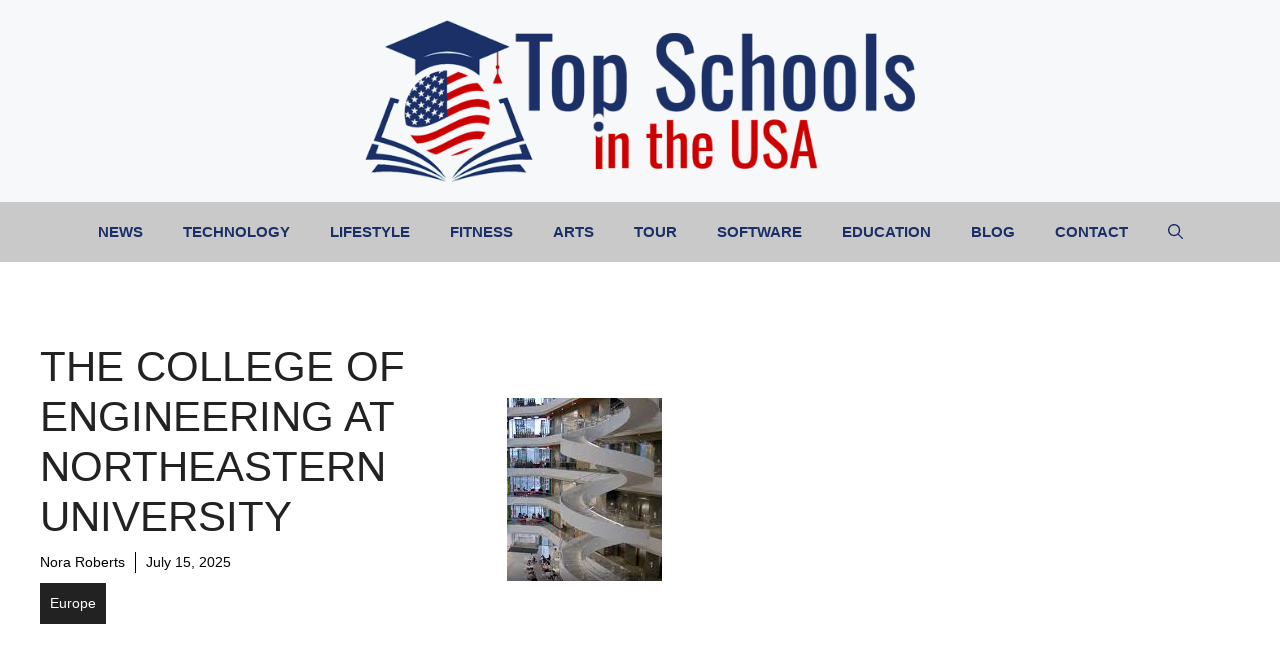

--- FILE ---
content_type: text/html; charset=UTF-8
request_url: https://www.topschoolsintheusa.com/the-college-of-engineering-at-northeastern-university/
body_size: 17830
content:
<!DOCTYPE html>
<html lang="en-US">
<head>
	<meta charset="UTF-8">
	<meta name='robots' content='index, follow, max-image-preview:large, max-snippet:-1, max-video-preview:-1' />
<meta name="viewport" content="width=device-width, initial-scale=1">
	<!-- This site is optimized with the Yoast SEO plugin v26.8 - https://yoast.com/product/yoast-seo-wordpress/ -->
	<title>The College of Engineering at Northeastern University - Top Schools In The USA</title>
	<link rel="canonical" href="https://www.topschoolsintheusa.com/the-college-of-engineering-at-northeastern-university/" />
	<meta property="og:locale" content="en_US" />
	<meta property="og:type" content="article" />
	<meta property="og:title" content="The College of Engineering at Northeastern University - Top Schools In The USA" />
	<meta property="og:description" content="Engineering School Admissions Application Director of admissions Dr. Sara Wadia-Fascetti Application deadline (U.S. residents) rolling Application fee (U.S. residents) $100 Application deadline (international students) N/A Application fee (international students) $100 Admissions Statistics Total applicants (master’s and Ph.D.) 4,958 Total acceptances (master’s and Ph.D.) 2,317 Overall acceptance rate 46.7% – Medium Master’s Program Entering Class GPA ... Read more" />
	<meta property="og:url" content="https://www.topschoolsintheusa.com/the-college-of-engineering-at-northeastern-university/" />
	<meta property="og:site_name" content="Top Schools In The USA" />
	<meta property="article:published_time" content="2025-07-15T09:29:56+00:00" />
	<meta property="article:modified_time" content="2025-07-15T09:32:07+00:00" />
	<meta property="og:image" content="http://www.topschoolsintheusa.com/wp-content/uploads/2025/07/images.jpg" />
	<meta property="og:image:width" content="275" />
	<meta property="og:image:height" content="183" />
	<meta property="og:image:type" content="image/jpeg" />
	<meta name="author" content="Nora Roberts" />
	<meta name="twitter:card" content="summary_large_image" />
	<meta name="twitter:label1" content="Written by" />
	<meta name="twitter:data1" content="Nora Roberts" />
	<meta name="twitter:label2" content="Est. reading time" />
	<meta name="twitter:data2" content="3 minutes" />
	<script type="application/ld+json" class="yoast-schema-graph">{"@context":"https://schema.org","@graph":[{"@type":"Article","@id":"https://www.topschoolsintheusa.com/the-college-of-engineering-at-northeastern-university/#article","isPartOf":{"@id":"https://www.topschoolsintheusa.com/the-college-of-engineering-at-northeastern-university/"},"author":{"name":"Nora Roberts","@id":"https://www.topschoolsintheusa.com/#/schema/person/cadced2dc28e95796498f8c33c673ad7"},"headline":"The College of Engineering at Northeastern University","datePublished":"2025-07-15T09:29:56+00:00","dateModified":"2025-07-15T09:32:07+00:00","mainEntityOfPage":{"@id":"https://www.topschoolsintheusa.com/the-college-of-engineering-at-northeastern-university/"},"wordCount":593,"publisher":{"@id":"https://www.topschoolsintheusa.com/#organization"},"image":{"@id":"https://www.topschoolsintheusa.com/the-college-of-engineering-at-northeastern-university/#primaryimage"},"thumbnailUrl":"https://www.topschoolsintheusa.com/wp-content/uploads/2025/07/images.jpg","articleSection":["Europe"],"inLanguage":"en-US"},{"@type":"WebPage","@id":"https://www.topschoolsintheusa.com/the-college-of-engineering-at-northeastern-university/","url":"https://www.topschoolsintheusa.com/the-college-of-engineering-at-northeastern-university/","name":"The College of Engineering at Northeastern University - Top Schools In The USA","isPartOf":{"@id":"https://www.topschoolsintheusa.com/#website"},"primaryImageOfPage":{"@id":"https://www.topschoolsintheusa.com/the-college-of-engineering-at-northeastern-university/#primaryimage"},"image":{"@id":"https://www.topschoolsintheusa.com/the-college-of-engineering-at-northeastern-university/#primaryimage"},"thumbnailUrl":"https://www.topschoolsintheusa.com/wp-content/uploads/2025/07/images.jpg","datePublished":"2025-07-15T09:29:56+00:00","dateModified":"2025-07-15T09:32:07+00:00","breadcrumb":{"@id":"https://www.topschoolsintheusa.com/the-college-of-engineering-at-northeastern-university/#breadcrumb"},"inLanguage":"en-US","potentialAction":[{"@type":"ReadAction","target":["https://www.topschoolsintheusa.com/the-college-of-engineering-at-northeastern-university/"]}]},{"@type":"ImageObject","inLanguage":"en-US","@id":"https://www.topschoolsintheusa.com/the-college-of-engineering-at-northeastern-university/#primaryimage","url":"https://www.topschoolsintheusa.com/wp-content/uploads/2025/07/images.jpg","contentUrl":"https://www.topschoolsintheusa.com/wp-content/uploads/2025/07/images.jpg","width":275,"height":183},{"@type":"BreadcrumbList","@id":"https://www.topschoolsintheusa.com/the-college-of-engineering-at-northeastern-university/#breadcrumb","itemListElement":[{"@type":"ListItem","position":1,"name":"Home","item":"https://www.topschoolsintheusa.com/"},{"@type":"ListItem","position":2,"name":"Blog","item":"https://www.topschoolsintheusa.com/blog/"},{"@type":"ListItem","position":3,"name":"Europe","item":"https://www.topschoolsintheusa.com/category/europe/"},{"@type":"ListItem","position":4,"name":"The College of Engineering at Northeastern University"}]},{"@type":"WebSite","@id":"https://www.topschoolsintheusa.com/#website","url":"https://www.topschoolsintheusa.com/","name":"Top Schools In The USA","description":"My WordPress Blog","publisher":{"@id":"https://www.topschoolsintheusa.com/#organization"},"potentialAction":[{"@type":"SearchAction","target":{"@type":"EntryPoint","urlTemplate":"https://www.topschoolsintheusa.com/?s={search_term_string}"},"query-input":{"@type":"PropertyValueSpecification","valueRequired":true,"valueName":"search_term_string"}}],"inLanguage":"en-US"},{"@type":"Organization","@id":"https://www.topschoolsintheusa.com/#organization","name":"Top Schools In The USA","url":"https://www.topschoolsintheusa.com/","logo":{"@type":"ImageObject","inLanguage":"en-US","@id":"https://www.topschoolsintheusa.com/#/schema/logo/image/","url":"https://www.topschoolsintheusa.com/wp-content/uploads/2025/07/ts-logo-3.png","contentUrl":"https://www.topschoolsintheusa.com/wp-content/uploads/2025/07/ts-logo-3.png","width":676,"height":199,"caption":"Top Schools In The USA"},"image":{"@id":"https://www.topschoolsintheusa.com/#/schema/logo/image/"}},{"@type":"Person","@id":"https://www.topschoolsintheusa.com/#/schema/person/cadced2dc28e95796498f8c33c673ad7","name":"Nora Roberts","image":{"@type":"ImageObject","inLanguage":"en-US","@id":"https://www.topschoolsintheusa.com/#/schema/person/image/","url":"https://secure.gravatar.com/avatar/2abe4e2e55b754dcba9ed84290c664527955198c4ecbec550dd04aa13826441b?s=96&d=mm&r=g","contentUrl":"https://secure.gravatar.com/avatar/2abe4e2e55b754dcba9ed84290c664527955198c4ecbec550dd04aa13826441b?s=96&d=mm&r=g","caption":"Nora Roberts"},"url":"https://www.topschoolsintheusa.com/author/roberts/"}]}</script>
	<!-- / Yoast SEO plugin. -->


<link rel="alternate" type="application/rss+xml" title="Top Schools In The USA &raquo; Feed" href="https://www.topschoolsintheusa.com/feed/" />
<link rel="alternate" title="oEmbed (JSON)" type="application/json+oembed" href="https://www.topschoolsintheusa.com/wp-json/oembed/1.0/embed?url=https%3A%2F%2Fwww.topschoolsintheusa.com%2Fthe-college-of-engineering-at-northeastern-university%2F" />
<link rel="alternate" title="oEmbed (XML)" type="text/xml+oembed" href="https://www.topschoolsintheusa.com/wp-json/oembed/1.0/embed?url=https%3A%2F%2Fwww.topschoolsintheusa.com%2Fthe-college-of-engineering-at-northeastern-university%2F&#038;format=xml" />
<style id='wp-img-auto-sizes-contain-inline-css'>
img:is([sizes=auto i],[sizes^="auto," i]){contain-intrinsic-size:3000px 1500px}
/*# sourceURL=wp-img-auto-sizes-contain-inline-css */
</style>

<style id='wp-emoji-styles-inline-css'>

	img.wp-smiley, img.emoji {
		display: inline !important;
		border: none !important;
		box-shadow: none !important;
		height: 1em !important;
		width: 1em !important;
		margin: 0 0.07em !important;
		vertical-align: -0.1em !important;
		background: none !important;
		padding: 0 !important;
	}
/*# sourceURL=wp-emoji-styles-inline-css */
</style>
<link rel='stylesheet' id='wp-block-library-css' href='https://www.topschoolsintheusa.com/wp-includes/css/dist/block-library/style.min.css?ver=6.9' media='all' />
<style id='wp-block-image-inline-css'>
.wp-block-image>a,.wp-block-image>figure>a{display:inline-block}.wp-block-image img{box-sizing:border-box;height:auto;max-width:100%;vertical-align:bottom}@media not (prefers-reduced-motion){.wp-block-image img.hide{visibility:hidden}.wp-block-image img.show{animation:show-content-image .4s}}.wp-block-image[style*=border-radius] img,.wp-block-image[style*=border-radius]>a{border-radius:inherit}.wp-block-image.has-custom-border img{box-sizing:border-box}.wp-block-image.aligncenter{text-align:center}.wp-block-image.alignfull>a,.wp-block-image.alignwide>a{width:100%}.wp-block-image.alignfull img,.wp-block-image.alignwide img{height:auto;width:100%}.wp-block-image .aligncenter,.wp-block-image .alignleft,.wp-block-image .alignright,.wp-block-image.aligncenter,.wp-block-image.alignleft,.wp-block-image.alignright{display:table}.wp-block-image .aligncenter>figcaption,.wp-block-image .alignleft>figcaption,.wp-block-image .alignright>figcaption,.wp-block-image.aligncenter>figcaption,.wp-block-image.alignleft>figcaption,.wp-block-image.alignright>figcaption{caption-side:bottom;display:table-caption}.wp-block-image .alignleft{float:left;margin:.5em 1em .5em 0}.wp-block-image .alignright{float:right;margin:.5em 0 .5em 1em}.wp-block-image .aligncenter{margin-left:auto;margin-right:auto}.wp-block-image :where(figcaption){margin-bottom:1em;margin-top:.5em}.wp-block-image.is-style-circle-mask img{border-radius:9999px}@supports ((-webkit-mask-image:none) or (mask-image:none)) or (-webkit-mask-image:none){.wp-block-image.is-style-circle-mask img{border-radius:0;-webkit-mask-image:url('data:image/svg+xml;utf8,<svg viewBox="0 0 100 100" xmlns="http://www.w3.org/2000/svg"><circle cx="50" cy="50" r="50"/></svg>');mask-image:url('data:image/svg+xml;utf8,<svg viewBox="0 0 100 100" xmlns="http://www.w3.org/2000/svg"><circle cx="50" cy="50" r="50"/></svg>');mask-mode:alpha;-webkit-mask-position:center;mask-position:center;-webkit-mask-repeat:no-repeat;mask-repeat:no-repeat;-webkit-mask-size:contain;mask-size:contain}}:root :where(.wp-block-image.is-style-rounded img,.wp-block-image .is-style-rounded img){border-radius:9999px}.wp-block-image figure{margin:0}.wp-lightbox-container{display:flex;flex-direction:column;position:relative}.wp-lightbox-container img{cursor:zoom-in}.wp-lightbox-container img:hover+button{opacity:1}.wp-lightbox-container button{align-items:center;backdrop-filter:blur(16px) saturate(180%);background-color:#5a5a5a40;border:none;border-radius:4px;cursor:zoom-in;display:flex;height:20px;justify-content:center;opacity:0;padding:0;position:absolute;right:16px;text-align:center;top:16px;width:20px;z-index:100}@media not (prefers-reduced-motion){.wp-lightbox-container button{transition:opacity .2s ease}}.wp-lightbox-container button:focus-visible{outline:3px auto #5a5a5a40;outline:3px auto -webkit-focus-ring-color;outline-offset:3px}.wp-lightbox-container button:hover{cursor:pointer;opacity:1}.wp-lightbox-container button:focus{opacity:1}.wp-lightbox-container button:focus,.wp-lightbox-container button:hover,.wp-lightbox-container button:not(:hover):not(:active):not(.has-background){background-color:#5a5a5a40;border:none}.wp-lightbox-overlay{box-sizing:border-box;cursor:zoom-out;height:100vh;left:0;overflow:hidden;position:fixed;top:0;visibility:hidden;width:100%;z-index:100000}.wp-lightbox-overlay .close-button{align-items:center;cursor:pointer;display:flex;justify-content:center;min-height:40px;min-width:40px;padding:0;position:absolute;right:calc(env(safe-area-inset-right) + 16px);top:calc(env(safe-area-inset-top) + 16px);z-index:5000000}.wp-lightbox-overlay .close-button:focus,.wp-lightbox-overlay .close-button:hover,.wp-lightbox-overlay .close-button:not(:hover):not(:active):not(.has-background){background:none;border:none}.wp-lightbox-overlay .lightbox-image-container{height:var(--wp--lightbox-container-height);left:50%;overflow:hidden;position:absolute;top:50%;transform:translate(-50%,-50%);transform-origin:top left;width:var(--wp--lightbox-container-width);z-index:9999999999}.wp-lightbox-overlay .wp-block-image{align-items:center;box-sizing:border-box;display:flex;height:100%;justify-content:center;margin:0;position:relative;transform-origin:0 0;width:100%;z-index:3000000}.wp-lightbox-overlay .wp-block-image img{height:var(--wp--lightbox-image-height);min-height:var(--wp--lightbox-image-height);min-width:var(--wp--lightbox-image-width);width:var(--wp--lightbox-image-width)}.wp-lightbox-overlay .wp-block-image figcaption{display:none}.wp-lightbox-overlay button{background:none;border:none}.wp-lightbox-overlay .scrim{background-color:#fff;height:100%;opacity:.9;position:absolute;width:100%;z-index:2000000}.wp-lightbox-overlay.active{visibility:visible}@media not (prefers-reduced-motion){.wp-lightbox-overlay.active{animation:turn-on-visibility .25s both}.wp-lightbox-overlay.active img{animation:turn-on-visibility .35s both}.wp-lightbox-overlay.show-closing-animation:not(.active){animation:turn-off-visibility .35s both}.wp-lightbox-overlay.show-closing-animation:not(.active) img{animation:turn-off-visibility .25s both}.wp-lightbox-overlay.zoom.active{animation:none;opacity:1;visibility:visible}.wp-lightbox-overlay.zoom.active .lightbox-image-container{animation:lightbox-zoom-in .4s}.wp-lightbox-overlay.zoom.active .lightbox-image-container img{animation:none}.wp-lightbox-overlay.zoom.active .scrim{animation:turn-on-visibility .4s forwards}.wp-lightbox-overlay.zoom.show-closing-animation:not(.active){animation:none}.wp-lightbox-overlay.zoom.show-closing-animation:not(.active) .lightbox-image-container{animation:lightbox-zoom-out .4s}.wp-lightbox-overlay.zoom.show-closing-animation:not(.active) .lightbox-image-container img{animation:none}.wp-lightbox-overlay.zoom.show-closing-animation:not(.active) .scrim{animation:turn-off-visibility .4s forwards}}@keyframes show-content-image{0%{visibility:hidden}99%{visibility:hidden}to{visibility:visible}}@keyframes turn-on-visibility{0%{opacity:0}to{opacity:1}}@keyframes turn-off-visibility{0%{opacity:1;visibility:visible}99%{opacity:0;visibility:visible}to{opacity:0;visibility:hidden}}@keyframes lightbox-zoom-in{0%{transform:translate(calc((-100vw + var(--wp--lightbox-scrollbar-width))/2 + var(--wp--lightbox-initial-left-position)),calc(-50vh + var(--wp--lightbox-initial-top-position))) scale(var(--wp--lightbox-scale))}to{transform:translate(-50%,-50%) scale(1)}}@keyframes lightbox-zoom-out{0%{transform:translate(-50%,-50%) scale(1);visibility:visible}99%{visibility:visible}to{transform:translate(calc((-100vw + var(--wp--lightbox-scrollbar-width))/2 + var(--wp--lightbox-initial-left-position)),calc(-50vh + var(--wp--lightbox-initial-top-position))) scale(var(--wp--lightbox-scale));visibility:hidden}}
/*# sourceURL=https://www.topschoolsintheusa.com/wp-includes/blocks/image/style.min.css */
</style>
<style id='global-styles-inline-css'>
:root{--wp--preset--aspect-ratio--square: 1;--wp--preset--aspect-ratio--4-3: 4/3;--wp--preset--aspect-ratio--3-4: 3/4;--wp--preset--aspect-ratio--3-2: 3/2;--wp--preset--aspect-ratio--2-3: 2/3;--wp--preset--aspect-ratio--16-9: 16/9;--wp--preset--aspect-ratio--9-16: 9/16;--wp--preset--color--black: #000000;--wp--preset--color--cyan-bluish-gray: #abb8c3;--wp--preset--color--white: #ffffff;--wp--preset--color--pale-pink: #f78da7;--wp--preset--color--vivid-red: #cf2e2e;--wp--preset--color--luminous-vivid-orange: #ff6900;--wp--preset--color--luminous-vivid-amber: #fcb900;--wp--preset--color--light-green-cyan: #7bdcb5;--wp--preset--color--vivid-green-cyan: #00d084;--wp--preset--color--pale-cyan-blue: #8ed1fc;--wp--preset--color--vivid-cyan-blue: #0693e3;--wp--preset--color--vivid-purple: #9b51e0;--wp--preset--color--contrast: var(--contrast);--wp--preset--color--contrast-2: var(--contrast-2);--wp--preset--color--contrast-3: var(--contrast-3);--wp--preset--color--base: var(--base);--wp--preset--color--base-2: var(--base-2);--wp--preset--color--base-3: var(--base-3);--wp--preset--color--accent: var(--accent);--wp--preset--color--accent-2: var(--accent-2);--wp--preset--gradient--vivid-cyan-blue-to-vivid-purple: linear-gradient(135deg,rgb(6,147,227) 0%,rgb(155,81,224) 100%);--wp--preset--gradient--light-green-cyan-to-vivid-green-cyan: linear-gradient(135deg,rgb(122,220,180) 0%,rgb(0,208,130) 100%);--wp--preset--gradient--luminous-vivid-amber-to-luminous-vivid-orange: linear-gradient(135deg,rgb(252,185,0) 0%,rgb(255,105,0) 100%);--wp--preset--gradient--luminous-vivid-orange-to-vivid-red: linear-gradient(135deg,rgb(255,105,0) 0%,rgb(207,46,46) 100%);--wp--preset--gradient--very-light-gray-to-cyan-bluish-gray: linear-gradient(135deg,rgb(238,238,238) 0%,rgb(169,184,195) 100%);--wp--preset--gradient--cool-to-warm-spectrum: linear-gradient(135deg,rgb(74,234,220) 0%,rgb(151,120,209) 20%,rgb(207,42,186) 40%,rgb(238,44,130) 60%,rgb(251,105,98) 80%,rgb(254,248,76) 100%);--wp--preset--gradient--blush-light-purple: linear-gradient(135deg,rgb(255,206,236) 0%,rgb(152,150,240) 100%);--wp--preset--gradient--blush-bordeaux: linear-gradient(135deg,rgb(254,205,165) 0%,rgb(254,45,45) 50%,rgb(107,0,62) 100%);--wp--preset--gradient--luminous-dusk: linear-gradient(135deg,rgb(255,203,112) 0%,rgb(199,81,192) 50%,rgb(65,88,208) 100%);--wp--preset--gradient--pale-ocean: linear-gradient(135deg,rgb(255,245,203) 0%,rgb(182,227,212) 50%,rgb(51,167,181) 100%);--wp--preset--gradient--electric-grass: linear-gradient(135deg,rgb(202,248,128) 0%,rgb(113,206,126) 100%);--wp--preset--gradient--midnight: linear-gradient(135deg,rgb(2,3,129) 0%,rgb(40,116,252) 100%);--wp--preset--font-size--small: 13px;--wp--preset--font-size--medium: 20px;--wp--preset--font-size--large: 36px;--wp--preset--font-size--x-large: 42px;--wp--preset--spacing--20: 0.44rem;--wp--preset--spacing--30: 0.67rem;--wp--preset--spacing--40: 1rem;--wp--preset--spacing--50: 1.5rem;--wp--preset--spacing--60: 2.25rem;--wp--preset--spacing--70: 3.38rem;--wp--preset--spacing--80: 5.06rem;--wp--preset--shadow--natural: 6px 6px 9px rgba(0, 0, 0, 0.2);--wp--preset--shadow--deep: 12px 12px 50px rgba(0, 0, 0, 0.4);--wp--preset--shadow--sharp: 6px 6px 0px rgba(0, 0, 0, 0.2);--wp--preset--shadow--outlined: 6px 6px 0px -3px rgb(255, 255, 255), 6px 6px rgb(0, 0, 0);--wp--preset--shadow--crisp: 6px 6px 0px rgb(0, 0, 0);}:where(.is-layout-flex){gap: 0.5em;}:where(.is-layout-grid){gap: 0.5em;}body .is-layout-flex{display: flex;}.is-layout-flex{flex-wrap: wrap;align-items: center;}.is-layout-flex > :is(*, div){margin: 0;}body .is-layout-grid{display: grid;}.is-layout-grid > :is(*, div){margin: 0;}:where(.wp-block-columns.is-layout-flex){gap: 2em;}:where(.wp-block-columns.is-layout-grid){gap: 2em;}:where(.wp-block-post-template.is-layout-flex){gap: 1.25em;}:where(.wp-block-post-template.is-layout-grid){gap: 1.25em;}.has-black-color{color: var(--wp--preset--color--black) !important;}.has-cyan-bluish-gray-color{color: var(--wp--preset--color--cyan-bluish-gray) !important;}.has-white-color{color: var(--wp--preset--color--white) !important;}.has-pale-pink-color{color: var(--wp--preset--color--pale-pink) !important;}.has-vivid-red-color{color: var(--wp--preset--color--vivid-red) !important;}.has-luminous-vivid-orange-color{color: var(--wp--preset--color--luminous-vivid-orange) !important;}.has-luminous-vivid-amber-color{color: var(--wp--preset--color--luminous-vivid-amber) !important;}.has-light-green-cyan-color{color: var(--wp--preset--color--light-green-cyan) !important;}.has-vivid-green-cyan-color{color: var(--wp--preset--color--vivid-green-cyan) !important;}.has-pale-cyan-blue-color{color: var(--wp--preset--color--pale-cyan-blue) !important;}.has-vivid-cyan-blue-color{color: var(--wp--preset--color--vivid-cyan-blue) !important;}.has-vivid-purple-color{color: var(--wp--preset--color--vivid-purple) !important;}.has-black-background-color{background-color: var(--wp--preset--color--black) !important;}.has-cyan-bluish-gray-background-color{background-color: var(--wp--preset--color--cyan-bluish-gray) !important;}.has-white-background-color{background-color: var(--wp--preset--color--white) !important;}.has-pale-pink-background-color{background-color: var(--wp--preset--color--pale-pink) !important;}.has-vivid-red-background-color{background-color: var(--wp--preset--color--vivid-red) !important;}.has-luminous-vivid-orange-background-color{background-color: var(--wp--preset--color--luminous-vivid-orange) !important;}.has-luminous-vivid-amber-background-color{background-color: var(--wp--preset--color--luminous-vivid-amber) !important;}.has-light-green-cyan-background-color{background-color: var(--wp--preset--color--light-green-cyan) !important;}.has-vivid-green-cyan-background-color{background-color: var(--wp--preset--color--vivid-green-cyan) !important;}.has-pale-cyan-blue-background-color{background-color: var(--wp--preset--color--pale-cyan-blue) !important;}.has-vivid-cyan-blue-background-color{background-color: var(--wp--preset--color--vivid-cyan-blue) !important;}.has-vivid-purple-background-color{background-color: var(--wp--preset--color--vivid-purple) !important;}.has-black-border-color{border-color: var(--wp--preset--color--black) !important;}.has-cyan-bluish-gray-border-color{border-color: var(--wp--preset--color--cyan-bluish-gray) !important;}.has-white-border-color{border-color: var(--wp--preset--color--white) !important;}.has-pale-pink-border-color{border-color: var(--wp--preset--color--pale-pink) !important;}.has-vivid-red-border-color{border-color: var(--wp--preset--color--vivid-red) !important;}.has-luminous-vivid-orange-border-color{border-color: var(--wp--preset--color--luminous-vivid-orange) !important;}.has-luminous-vivid-amber-border-color{border-color: var(--wp--preset--color--luminous-vivid-amber) !important;}.has-light-green-cyan-border-color{border-color: var(--wp--preset--color--light-green-cyan) !important;}.has-vivid-green-cyan-border-color{border-color: var(--wp--preset--color--vivid-green-cyan) !important;}.has-pale-cyan-blue-border-color{border-color: var(--wp--preset--color--pale-cyan-blue) !important;}.has-vivid-cyan-blue-border-color{border-color: var(--wp--preset--color--vivid-cyan-blue) !important;}.has-vivid-purple-border-color{border-color: var(--wp--preset--color--vivid-purple) !important;}.has-vivid-cyan-blue-to-vivid-purple-gradient-background{background: var(--wp--preset--gradient--vivid-cyan-blue-to-vivid-purple) !important;}.has-light-green-cyan-to-vivid-green-cyan-gradient-background{background: var(--wp--preset--gradient--light-green-cyan-to-vivid-green-cyan) !important;}.has-luminous-vivid-amber-to-luminous-vivid-orange-gradient-background{background: var(--wp--preset--gradient--luminous-vivid-amber-to-luminous-vivid-orange) !important;}.has-luminous-vivid-orange-to-vivid-red-gradient-background{background: var(--wp--preset--gradient--luminous-vivid-orange-to-vivid-red) !important;}.has-very-light-gray-to-cyan-bluish-gray-gradient-background{background: var(--wp--preset--gradient--very-light-gray-to-cyan-bluish-gray) !important;}.has-cool-to-warm-spectrum-gradient-background{background: var(--wp--preset--gradient--cool-to-warm-spectrum) !important;}.has-blush-light-purple-gradient-background{background: var(--wp--preset--gradient--blush-light-purple) !important;}.has-blush-bordeaux-gradient-background{background: var(--wp--preset--gradient--blush-bordeaux) !important;}.has-luminous-dusk-gradient-background{background: var(--wp--preset--gradient--luminous-dusk) !important;}.has-pale-ocean-gradient-background{background: var(--wp--preset--gradient--pale-ocean) !important;}.has-electric-grass-gradient-background{background: var(--wp--preset--gradient--electric-grass) !important;}.has-midnight-gradient-background{background: var(--wp--preset--gradient--midnight) !important;}.has-small-font-size{font-size: var(--wp--preset--font-size--small) !important;}.has-medium-font-size{font-size: var(--wp--preset--font-size--medium) !important;}.has-large-font-size{font-size: var(--wp--preset--font-size--large) !important;}.has-x-large-font-size{font-size: var(--wp--preset--font-size--x-large) !important;}
/*# sourceURL=global-styles-inline-css */
</style>

<style id='classic-theme-styles-inline-css'>
/*! This file is auto-generated */
.wp-block-button__link{color:#fff;background-color:#32373c;border-radius:9999px;box-shadow:none;text-decoration:none;padding:calc(.667em + 2px) calc(1.333em + 2px);font-size:1.125em}.wp-block-file__button{background:#32373c;color:#fff;text-decoration:none}
/*# sourceURL=/wp-includes/css/classic-themes.min.css */
</style>
<link rel='stylesheet' id='generate-style-css' href='https://www.topschoolsintheusa.com/wp-content/themes/generatepress/assets/css/main.min.css?ver=3.6.1' media='all' />
<style id='generate-style-inline-css'>
body{background-color:var(--base-3);color:var(--contrast);}a{color:var(--accent);}a:hover, a:focus{text-decoration:underline;}.entry-title a, .site-branding a, a.button, .wp-block-button__link, .main-navigation a{text-decoration:none;}a:hover, a:focus, a:active{color:var(--contrast);}.grid-container{max-width:1280px;}.wp-block-group__inner-container{max-width:1280px;margin-left:auto;margin-right:auto;}.site-header .header-image{width:550px;}:root{--contrast:#222222;--contrast-2:#575760;--contrast-3:#b2b2be;--base:#f0f0f0;--base-2:#f7f8f9;--base-3:#ffffff;--accent:#1b3067;--accent-2:#cd0001;}:root .has-contrast-color{color:var(--contrast);}:root .has-contrast-background-color{background-color:var(--contrast);}:root .has-contrast-2-color{color:var(--contrast-2);}:root .has-contrast-2-background-color{background-color:var(--contrast-2);}:root .has-contrast-3-color{color:var(--contrast-3);}:root .has-contrast-3-background-color{background-color:var(--contrast-3);}:root .has-base-color{color:var(--base);}:root .has-base-background-color{background-color:var(--base);}:root .has-base-2-color{color:var(--base-2);}:root .has-base-2-background-color{background-color:var(--base-2);}:root .has-base-3-color{color:var(--base-3);}:root .has-base-3-background-color{background-color:var(--base-3);}:root .has-accent-color{color:var(--accent);}:root .has-accent-background-color{background-color:var(--accent);}:root .has-accent-2-color{color:var(--accent-2);}:root .has-accent-2-background-color{background-color:var(--accent-2);}.gp-modal:not(.gp-modal--open):not(.gp-modal--transition){display:none;}.gp-modal--transition:not(.gp-modal--open){pointer-events:none;}.gp-modal-overlay:not(.gp-modal-overlay--open):not(.gp-modal--transition){display:none;}.gp-modal__overlay{display:none;position:fixed;top:0;left:0;right:0;bottom:0;background:rgba(0,0,0,0.2);display:flex;justify-content:center;align-items:center;z-index:10000;backdrop-filter:blur(3px);transition:opacity 500ms ease;opacity:0;}.gp-modal--open:not(.gp-modal--transition) .gp-modal__overlay{opacity:1;}.gp-modal__container{max-width:100%;max-height:100vh;transform:scale(0.9);transition:transform 500ms ease;padding:0 10px;}.gp-modal--open:not(.gp-modal--transition) .gp-modal__container{transform:scale(1);}.search-modal-fields{display:flex;}.gp-search-modal .gp-modal__overlay{align-items:flex-start;padding-top:25vh;background:var(--gp-search-modal-overlay-bg-color);}.search-modal-form{width:500px;max-width:100%;background-color:var(--gp-search-modal-bg-color);color:var(--gp-search-modal-text-color);}.search-modal-form .search-field, .search-modal-form .search-field:focus{width:100%;height:60px;background-color:transparent;border:0;appearance:none;color:currentColor;}.search-modal-fields button, .search-modal-fields button:active, .search-modal-fields button:focus, .search-modal-fields button:hover{background-color:transparent;border:0;color:currentColor;width:60px;}body, button, input, select, textarea{font-family:Helvetica;}h2{font-family:Helvetica;font-weight:500;text-transform:uppercase;font-style:normal;font-size:30px;}@media (max-width:768px){h2{font-size:22px;}}h1{font-family:Helvetica;font-weight:500;text-transform:uppercase;font-style:normal;}h3{font-weight:500;text-transform:capitalize;font-size:30px;}h6{font-weight:400;text-transform:uppercase;font-size:13px;letter-spacing:1px;line-height:1em;margin-bottom:13px;}h4{font-weight:600;text-transform:uppercase;font-size:19px;letter-spacing:1px;line-height:1.4em;margin-bottom:0px;}.main-navigation a, .main-navigation .menu-toggle, .main-navigation .menu-bar-items{font-family:Helvetica;font-weight:900;text-transform:uppercase;}.top-bar{background-color:#636363;color:#ffffff;}.top-bar a{color:#ffffff;}.top-bar a:hover{color:#303030;}.site-header{background-color:var(--base-2);}.main-title a,.main-title a:hover{color:var(--contrast);}.site-description{color:var(--contrast-2);}.main-navigation,.main-navigation ul ul{background-color:rgba(0,0,0,0.21);}.main-navigation .main-nav ul li a, .main-navigation .menu-toggle, .main-navigation .menu-bar-items{color:#1b3067;}.main-navigation .main-nav ul li:not([class*="current-menu-"]):hover > a, .main-navigation .main-nav ul li:not([class*="current-menu-"]):focus > a, .main-navigation .main-nav ul li.sfHover:not([class*="current-menu-"]) > a, .main-navigation .menu-bar-item:hover > a, .main-navigation .menu-bar-item.sfHover > a{color:#cd0001;}button.menu-toggle:hover,button.menu-toggle:focus{color:#1b3067;}.main-navigation .main-nav ul li[class*="current-menu-"] > a{color:#cd0001;}.navigation-search input[type="search"],.navigation-search input[type="search"]:active, .navigation-search input[type="search"]:focus, .main-navigation .main-nav ul li.search-item.active > a, .main-navigation .menu-bar-items .search-item.active > a{color:#cd0001;}.main-navigation ul ul{background-color:#1b3067;}.main-navigation .main-nav ul ul li a{color:#fffbfb;}.main-navigation .main-nav ul ul li:not([class*="current-menu-"]):hover > a,.main-navigation .main-nav ul ul li:not([class*="current-menu-"]):focus > a, .main-navigation .main-nav ul ul li.sfHover:not([class*="current-menu-"]) > a{background-color:var(--base-2);}.main-navigation .main-nav ul ul li[class*="current-menu-"] > a{background-color:#cd0001;}.separate-containers .inside-article, .separate-containers .comments-area, .separate-containers .page-header, .one-container .container, .separate-containers .paging-navigation, .inside-page-header{background-color:var(--base-3);}.entry-title a{color:var(--contrast);}.entry-title a:hover{color:var(--contrast-2);}.entry-meta{color:var(--contrast-2);}.sidebar .widget{background-color:var(--base-3);}.footer-widgets{background-color:var(--base-3);}.site-info{background-color:var(--base-3);}input[type="text"],input[type="email"],input[type="url"],input[type="password"],input[type="search"],input[type="tel"],input[type="number"],textarea,select{color:var(--contrast);background-color:var(--base-2);border-color:var(--base);}input[type="text"]:focus,input[type="email"]:focus,input[type="url"]:focus,input[type="password"]:focus,input[type="search"]:focus,input[type="tel"]:focus,input[type="number"]:focus,textarea:focus,select:focus{color:var(--contrast);background-color:var(--base-2);border-color:var(--contrast-3);}button,html input[type="button"],input[type="reset"],input[type="submit"],a.button,a.wp-block-button__link:not(.has-background){color:#ffffff;background-color:#55555e;}button:hover,html input[type="button"]:hover,input[type="reset"]:hover,input[type="submit"]:hover,a.button:hover,button:focus,html input[type="button"]:focus,input[type="reset"]:focus,input[type="submit"]:focus,a.button:focus,a.wp-block-button__link:not(.has-background):active,a.wp-block-button__link:not(.has-background):focus,a.wp-block-button__link:not(.has-background):hover{color:#ffffff;background-color:#3f4047;}a.generate-back-to-top{background-color:rgba( 0,0,0,0.4 );color:#ffffff;}a.generate-back-to-top:hover,a.generate-back-to-top:focus{background-color:rgba( 0,0,0,0.6 );color:#ffffff;}:root{--gp-search-modal-bg-color:var(--base-3);--gp-search-modal-text-color:var(--contrast);--gp-search-modal-overlay-bg-color:rgba(0,0,0,0.2);}@media (max-width:768px){.main-navigation .menu-bar-item:hover > a, .main-navigation .menu-bar-item.sfHover > a{background:none;color:#1b3067;}}.nav-below-header .main-navigation .inside-navigation.grid-container, .nav-above-header .main-navigation .inside-navigation.grid-container{padding:0px 20px 0px 20px;}.site-main .wp-block-group__inner-container{padding:40px;}.separate-containers .paging-navigation{padding-top:20px;padding-bottom:20px;}.entry-content .alignwide, body:not(.no-sidebar) .entry-content .alignfull{margin-left:-40px;width:calc(100% + 80px);max-width:calc(100% + 80px);}.rtl .menu-item-has-children .dropdown-menu-toggle{padding-left:20px;}.rtl .main-navigation .main-nav ul li.menu-item-has-children > a{padding-right:20px;}@media (max-width:768px){.separate-containers .inside-article, .separate-containers .comments-area, .separate-containers .page-header, .separate-containers .paging-navigation, .one-container .site-content, .inside-page-header{padding:30px;}.site-main .wp-block-group__inner-container{padding:30px;}.inside-top-bar{padding-right:30px;padding-left:30px;}.inside-header{padding-right:30px;padding-left:30px;}.widget-area .widget{padding-top:30px;padding-right:30px;padding-bottom:30px;padding-left:30px;}.footer-widgets-container{padding-top:30px;padding-right:30px;padding-bottom:30px;padding-left:30px;}.inside-site-info{padding-right:30px;padding-left:30px;}.entry-content .alignwide, body:not(.no-sidebar) .entry-content .alignfull{margin-left:-30px;width:calc(100% + 60px);max-width:calc(100% + 60px);}.one-container .site-main .paging-navigation{margin-bottom:20px;}}/* End cached CSS */.is-right-sidebar{width:30%;}.is-left-sidebar{width:30%;}.site-content .content-area{width:70%;}@media (max-width:768px){.main-navigation .menu-toggle,.sidebar-nav-mobile:not(#sticky-placeholder){display:block;}.main-navigation ul,.gen-sidebar-nav,.main-navigation:not(.slideout-navigation):not(.toggled) .main-nav > ul,.has-inline-mobile-toggle #site-navigation .inside-navigation > *:not(.navigation-search):not(.main-nav){display:none;}.nav-align-right .inside-navigation,.nav-align-center .inside-navigation{justify-content:space-between;}}
.dynamic-author-image-rounded{border-radius:100%;}.dynamic-featured-image, .dynamic-author-image{vertical-align:middle;}.one-container.blog .dynamic-content-template:not(:last-child), .one-container.archive .dynamic-content-template:not(:last-child){padding-bottom:0px;}.dynamic-entry-excerpt > p:last-child{margin-bottom:0px;}
/*# sourceURL=generate-style-inline-css */
</style>
<style id='generateblocks-inline-css'>
:root{--gb-container-width:1280px;}.gb-container .wp-block-image img{vertical-align:middle;}.gb-grid-wrapper .wp-block-image{margin-bottom:0;}.gb-highlight{background:none;}.gb-shape{line-height:0;}.gb-element-66742588{color:var(--contrast);position:sticky;top:0px}.gb-element-66742588 a{color:var(--contrast)}.gb-element-66742588 a:hover{color:var(--accent)}.gb-element-53177b24{align-items:center;column-gap:20px;display:flex;flex-wrap:wrap;margin-bottom:20px;padding-top:40px}.gb-element-888e8a6f{flex-basis:0px;flex-grow:1;flex-shrink:1;text-align:center;width:60%;border-top:3px solid var(--accent-2)}@media (max-width:767px){.gb-element-888e8a6f{width:100%}}.gb-element-68eb79de{align-items:center;column-gap:40px;display:flex;flex-wrap:wrap;margin-left:auto;margin-right:auto;max-width:var(--gb-container-width);padding:40px}@media (max-width:767px){.gb-element-68eb79de{flex-direction:column;row-gap:20px;padding:20px}}.gb-element-758e0050{background-color:var(--base-3);flex-basis:0px;flex-grow:1;font-size:14px;padding-bottom:40px;padding-right:40px;padding-top:40px;position:relative;width:40%;z-index:2}@media (max-width:1024px){.gb-element-758e0050{width:50%}}@media (max-width:767px){.gb-element-758e0050{width:100%;padding:0px 40px 0px 0px}}.gb-element-693a5424{align-items:center;display:flex;margin-bottom:10px;padding:0px}.gb-element-a7ae1484{flex-basis:0px;flex-grow:2;margin-left:-10%;overflow-x:hidden;overflow-y:hidden;width:60%;padding:0px}@media (max-width:1024px){.gb-element-a7ae1484{width:50%}}@media (max-width:767px){.gb-element-a7ae1484{margin-left:0%;min-height:auto;order:-1;overflow-x:visible;overflow-y:visible;width:100%}}.gb-element-45e80d38{background-color:var(--base-2)}.gb-element-892a8100{margin-left:auto;margin-right:auto;max-width:var(--gb-container-width);padding:40px 20px}.gb-element-d88d7738{align-items:center;column-gap:40px;display:flex;justify-content:space-between;margin-bottom:60px;margin-top:60px;border-top:1px solid var(--base-3);border-bottom:1px solid var(--base-3);padding:60px 20px}@media (max-width:1024px){.gb-element-d88d7738{column-gap:40px}}@media (max-width:767px){.gb-element-d88d7738{flex-direction:column;row-gap:40px}}.gb-element-a00e8be5{column-gap:20px;display:flex;flex-basis:0px;flex-grow:1;flex-shrink:1;justify-content:center;width:32%;padding:0px 20px}@media (max-width:767px){.gb-element-a00e8be5{width:100%}}.gb-element-9cec3d8c{display:flex;justify-content:space-between;padding-left:40px;padding-right:40px}@media (max-width:767px){.gb-element-9cec3d8c{align-items:center;flex-direction:column;justify-content:center;row-gap:10px}}.gb-text-a80f725f{flex-basis:100%}.gb-text-a80f725f .gb-shape svg{color:var(--accent);fill:currentColor}.gb-text-ce62e3df{align-items:center;color:var(--accent-2);display:inline-flex;font-size:14px;justify-content:center;text-align:center;text-decoration:none}.gb-text-ce62e3df:is(:hover,:focus){color:var(--accent-2)}.gb-text-ce62e3df .gb-shape svg{width:1em;height:1em;fill:currentColor}.gb-text-a77f9359{column-gap:0.4em;display:inline-flex;font-size:13px;position:relative;text-transform:uppercase}.gb-text-8558e198{font-size:15px;margin-bottom:5px;text-transform:capitalize}.gb-text-be57844a{margin-bottom:10px}.gb-text-0bf349a4{border-right-style:solid;border-right-width:1px;color:#000000;font-size:14px;margin-bottom:0px;margin-right:10px;padding-right:10px}.gb-text-0bf349a4 a{color:#000000}.gb-text-1c44b045{color:#000000;font-size:14px;margin-bottom:0px;margin-right:10px;padding-right:10px}.gb-text-1c44b045 a{color:#000000}.gb-text-4cd2b4c8{column-gap:10px;display:inline-flex}.gb-text-4cd2b4c8 a{color:var(--base-3);background-color:var(--contrast);padding:10px}.gb-text-1fe55ae8{color:#2e3d4d;font-size:14px;font-weight:bold;letter-spacing:0.3em;margin-top:10px;text-align:center;text-transform:uppercase}.gb-text-7ab16929{border-left-style:solid;border-left-width:1px;border-right-style:solid;border-right-width:1px;flex-basis:0px;flex-grow:1;flex-shrink:1;font-size:13px;font-weight:bold;letter-spacing:0.2em;margin-bottom:0px;padding-left:30px;padding-right:30px;text-align:center;text-transform:uppercase}@media (max-width:767px){.gb-text-7ab16929{border-left-style:solid;border-left-width:0px;border-right-style:solid;border-right-width:0px}}.gb-text-6f5dfc5f{align-items:center;display:inline-flex;justify-content:center;text-align:center;text-decoration:none}.gb-text-6f5dfc5f .gb-shape svg{width:0.9em;height:0.9em;fill:currentColor}.gb-text-abc3deea{align-items:center;display:inline-flex;justify-content:center;text-align:center;text-decoration:none}.gb-text-abc3deea .gb-shape svg{width:0.9em;height:0.9em;fill:currentColor}.gb-text-8ff703fa{align-items:center;display:inline-flex;justify-content:center;text-align:center;text-decoration:none}.gb-text-8ff703fa .gb-shape svg{width:0.9em;height:0.9em;fill:currentColor}.gb-text-d2cfcf44{align-items:center;display:inline-flex;justify-content:center;text-align:center;text-decoration:none}.gb-text-d2cfcf44 .gb-shape svg{width:0.9em;height:0.9em;fill:currentColor}.gb-text-9d58fb85{font-size:12px;font-weight:bold;letter-spacing:0.2em;margin-bottom:0px;margin-right:auto;text-align:left;text-transform:uppercase}@media (max-width:767px){.gb-text-9d58fb85{margin-left:20px;margin-right:20px;text-align:center}}.gb-text-365b0912{align-items:center;display:inline-flex;font-size:12px;font-weight:bold;justify-content:center;letter-spacing:0.2em;margin-right:30px;text-align:center;text-decoration:none;text-transform:uppercase}@media (max-width:767px){.gb-text-365b0912{margin-right:0px}}.gb-text-9782adbf{align-items:center;display:inline-flex;font-size:12px;font-weight:bold;justify-content:center;letter-spacing:0.2em;margin-right:30px;text-align:center;text-decoration:none;text-transform:uppercase}@media (max-width:1024px){.gb-text-9782adbf{margin-right:0px}}@media (max-width:767px){.gb-text-9782adbf{margin-right:0px}}.gb-looper-aab2124d{column-gap:20px;display:grid;grid-template-columns:1fr;row-gap:20px}@media (max-width:767px){.gb-looper-aab2124d{grid-template-columns:1fr}}.gb-loop-item-7b7b3a54{column-gap:0.5em;display:grid;grid-template-columns:80px 3fr}.gb-media-386d5f6f{display:block;height:80px;max-width:100%;width:80px;border-radius:100%}.gb-media-8bd94e6c{height:auto;max-width:100%;object-fit:cover;width:auto}
/*# sourceURL=generateblocks-inline-css */
</style>
<link rel="https://api.w.org/" href="https://www.topschoolsintheusa.com/wp-json/" /><link rel="alternate" title="JSON" type="application/json" href="https://www.topschoolsintheusa.com/wp-json/wp/v2/posts/1213" /><link rel="EditURI" type="application/rsd+xml" title="RSD" href="https://www.topschoolsintheusa.com/xmlrpc.php?rsd" />
<meta name="generator" content="WordPress 6.9" />
<link rel='shortlink' href='https://www.topschoolsintheusa.com/?p=1213' />
<link rel="icon" href="https://www.topschoolsintheusa.com/wp-content/uploads/2025/07/fav-icon.png" sizes="32x32" />
<link rel="icon" href="https://www.topschoolsintheusa.com/wp-content/uploads/2025/07/fav-icon.png" sizes="192x192" />
<link rel="apple-touch-icon" href="https://www.topschoolsintheusa.com/wp-content/uploads/2025/07/fav-icon.png" />
<meta name="msapplication-TileImage" content="https://www.topschoolsintheusa.com/wp-content/uploads/2025/07/fav-icon.png" />
		<style id="wp-custom-css">
			/* GeneratePress Site CSS */  /* End GeneratePress Site CSS */		</style>
		</head>

<body class="wp-singular post-template-default single single-post postid-1213 single-format-standard wp-custom-logo wp-embed-responsive wp-theme-generatepress right-sidebar nav-below-header one-container header-aligned-center dropdown-hover featured-image-active" itemtype="https://schema.org/Blog" itemscope>
	<a class="screen-reader-text skip-link" href="#content" title="Skip to content">Skip to content</a>		<header class="site-header" id="masthead" aria-label="Site"  itemtype="https://schema.org/WPHeader" itemscope>
			<div class="inside-header grid-container">
				<div class="site-logo">
					<a href="https://www.topschoolsintheusa.com/" rel="home">
						<img  class="header-image is-logo-image" alt="Top Schools In The USA" src="https://www.topschoolsintheusa.com/wp-content/uploads/2025/07/ts-logo-3.png" width="676" height="199" />
					</a>
				</div>			</div>
		</header>
				<nav class="main-navigation nav-align-center has-menu-bar-items sub-menu-right" id="site-navigation" aria-label="Primary"  itemtype="https://schema.org/SiteNavigationElement" itemscope>
			<div class="inside-navigation grid-container">
								<button class="menu-toggle" aria-controls="primary-menu" aria-expanded="false">
					<span class="gp-icon icon-menu-bars"><svg viewBox="0 0 512 512" aria-hidden="true" xmlns="http://www.w3.org/2000/svg" width="1em" height="1em"><path d="M0 96c0-13.255 10.745-24 24-24h464c13.255 0 24 10.745 24 24s-10.745 24-24 24H24c-13.255 0-24-10.745-24-24zm0 160c0-13.255 10.745-24 24-24h464c13.255 0 24 10.745 24 24s-10.745 24-24 24H24c-13.255 0-24-10.745-24-24zm0 160c0-13.255 10.745-24 24-24h464c13.255 0 24 10.745 24 24s-10.745 24-24 24H24c-13.255 0-24-10.745-24-24z" /></svg><svg viewBox="0 0 512 512" aria-hidden="true" xmlns="http://www.w3.org/2000/svg" width="1em" height="1em"><path d="M71.029 71.029c9.373-9.372 24.569-9.372 33.942 0L256 222.059l151.029-151.03c9.373-9.372 24.569-9.372 33.942 0 9.372 9.373 9.372 24.569 0 33.942L289.941 256l151.03 151.029c9.372 9.373 9.372 24.569 0 33.942-9.373 9.372-24.569 9.372-33.942 0L256 289.941l-151.029 151.03c-9.373 9.372-24.569 9.372-33.942 0-9.372-9.373-9.372-24.569 0-33.942L222.059 256 71.029 104.971c-9.372-9.373-9.372-24.569 0-33.942z" /></svg></span><span class="mobile-menu">Menu</span>				</button>
				<div id="primary-menu" class="main-nav"><ul id="menu-primary" class=" menu sf-menu"><li id="menu-item-873" class="menu-item menu-item-type-taxonomy menu-item-object-category menu-item-873"><a href="https://www.topschoolsintheusa.com/category/news/">News</a></li>
<li id="menu-item-874" class="menu-item menu-item-type-taxonomy menu-item-object-category menu-item-874"><a href="https://www.topschoolsintheusa.com/category/technology/">Technology</a></li>
<li id="menu-item-875" class="menu-item menu-item-type-taxonomy menu-item-object-category menu-item-875"><a href="https://www.topschoolsintheusa.com/category/lifestyle/">Lifestyle</a></li>
<li id="menu-item-625" class="menu-item menu-item-type-taxonomy menu-item-object-category menu-item-625"><a href="https://www.topschoolsintheusa.com/category/fitness/">Fitness</a></li>
<li id="menu-item-622" class="menu-item menu-item-type-taxonomy menu-item-object-category menu-item-622"><a href="https://www.topschoolsintheusa.com/category/arts/">Arts</a></li>
<li id="menu-item-877" class="menu-item menu-item-type-taxonomy menu-item-object-category menu-item-877"><a href="https://www.topschoolsintheusa.com/category/tour/">Tour</a></li>
<li id="menu-item-879" class="menu-item menu-item-type-taxonomy menu-item-object-category menu-item-879"><a href="https://www.topschoolsintheusa.com/category/software/">Software</a></li>
<li id="menu-item-880" class="menu-item menu-item-type-taxonomy menu-item-object-category menu-item-880"><a href="https://www.topschoolsintheusa.com/category/education/">Education</a></li>
<li id="menu-item-618" class="menu-item menu-item-type-post_type menu-item-object-page current_page_parent menu-item-618"><a href="https://www.topschoolsintheusa.com/blog/">Blog</a></li>
<li id="menu-item-818" class="menu-item menu-item-type-post_type menu-item-object-page menu-item-818"><a href="https://www.topschoolsintheusa.com/contact/">Contact</a></li>
</ul></div><div class="menu-bar-items">	<span class="menu-bar-item">
		<a href="#" role="button" aria-label="Open search" aria-haspopup="dialog" aria-controls="gp-search" data-gpmodal-trigger="gp-search"><span class="gp-icon icon-search"><svg viewBox="0 0 512 512" aria-hidden="true" xmlns="http://www.w3.org/2000/svg" width="1em" height="1em"><path fill-rule="evenodd" clip-rule="evenodd" d="M208 48c-88.366 0-160 71.634-160 160s71.634 160 160 160 160-71.634 160-160S296.366 48 208 48zM0 208C0 93.125 93.125 0 208 0s208 93.125 208 208c0 48.741-16.765 93.566-44.843 129.024l133.826 134.018c9.366 9.379 9.355 24.575-.025 33.941-9.379 9.366-24.575 9.355-33.941-.025L337.238 370.987C301.747 399.167 256.839 416 208 416 93.125 416 0 322.875 0 208z" /></svg><svg viewBox="0 0 512 512" aria-hidden="true" xmlns="http://www.w3.org/2000/svg" width="1em" height="1em"><path d="M71.029 71.029c9.373-9.372 24.569-9.372 33.942 0L256 222.059l151.029-151.03c9.373-9.372 24.569-9.372 33.942 0 9.372 9.373 9.372 24.569 0 33.942L289.941 256l151.03 151.029c9.372 9.373 9.372 24.569 0 33.942-9.373 9.372-24.569 9.372-33.942 0L256 289.941l-151.029 151.03c-9.373 9.372-24.569 9.372-33.942 0-9.372-9.373-9.372-24.569 0-33.942L222.059 256 71.029 104.971c-9.372-9.373-9.372-24.569 0-33.942z" /></svg></span></a>
	</span>
	</div>			</div>
		</nav>
		
<div class="gb-element-68eb79de">
<div class="gb-element-758e0050">
<h1 class="gb-text gb-text-be57844a">The College of Engineering at Northeastern University</h1>



<div class="gb-element-693a5424">
<p class="gb-text gb-text-0bf349a4"><a href="https://www.topschoolsintheusa.com/author/roberts/">Nora Roberts</a></p>



<p class="gb-text gb-text-1c44b045">July 15, 2025</p>
</div>



<p class="gb-text gb-text-4cd2b4c8"><a href="https://www.topschoolsintheusa.com/category/europe/" rel="tag">Europe</a></p>
</div>



<div class="gb-element-a7ae1484">
<img fetchpriority="high" decoding="async" width="275" height="183" alt="" data-media-id="1218" class="gb-media-8bd94e6c" src="https://www.topschoolsintheusa.com/wp-content/uploads/2025/07/images.jpg"/>
</div>
</div>

	<div class="site grid-container container hfeed" id="page">
				<div class="site-content" id="content">
			
	<div class="content-area" id="primary">
		<main class="site-main" id="main">
			
<article id="post-1213" class="post-1213 post type-post status-publish format-standard has-post-thumbnail hentry category-europe" itemtype="https://schema.org/CreativeWork" itemscope>
	<div class="inside-article">
		
		<div class="entry-content" itemprop="text">
			<h2>Engineering School Admissions</h2>
<h3>Application</h3>
<table>
<tbody>
<tr>
<td>Director of admissions</td>
<td>Dr. Sara Wadia-Fascetti</td>
</tr>
<tr>
<td>Application deadline (U.S. residents)</td>
<td>rolling</td>
</tr>
<tr>
<td>Application fee (U.S. residents)</td>
<td>$100</td>
</tr>
<tr>
<td>Application deadline (international students)</td>
<td>N/A</td>
</tr>
<tr>
<td>Application fee (international students)</td>
<td>$100</td>
</tr>
</tbody>
</table>
<h3><a href="https://web.archive.org/web/20250121112924/https://www.topschoolsintheusa.com/wp-content/uploads/2018/04/The-College-of-Engineering-at-Northeastern-University.jpg"><img decoding="async" class="alignnone size-large wp-image-169631" src="https://web.archive.org/web/20250121112924im_/https://www.topschoolsintheusa.com/wp-content/uploads/2018/04/The-College-of-Engineering-at-Northeastern-University-730x341.jpg" alt="The College of Engineering at Northeastern University" width="730" height="341" /></a></h3>
<h3>Admissions Statistics</h3>
<table>
<tbody>
<tr>
<td>Total applicants (master’s and Ph.D.)</td>
<td>4,958</td>
</tr>
<tr>
<td>Total acceptances (master’s and Ph.D.)</td>
<td>2,317</td>
</tr>
<tr>
<td>Overall acceptance rate</td>
<td>46.7% – Medium</td>
</tr>
</tbody>
</table>
<h3>Master’s Program Entering Class GPA and GRE Scores</h3>
<table>
<tbody>
<tr>
<td>Average undergraduate GPA</td>
<td>3.30</td>
</tr>
<tr>
<td>Average GRE</td>
<td>450 verbal<br />
751 quantitative<br />
3.27 analytical writing</td>
</tr>
</tbody>
</table>
<h3>Doctoral Program Entering Class GPA and GRE Scores</h3>
<table>
<tbody>
<tr>
<td>Average undergraduate GPA</td>
<td>3.70</td>
</tr>
<tr>
<td>Average GRE</td>
<td>493 verbal<br />
765 quantitative<br />
3.46 analytical writing</td>
</tr>
</tbody>
</table>
<table>
<tbody>
<tr>
<td>TOEFL required for international students</td>
<td>Yes</td>
</tr>
<tr>
<td>Minimum TOEFL score required</td>
<td>550 paper test<br />
79 internet-based test</td>
</tr>
</tbody>
</table>
<h3>Department Contacts</h3>
<table>
<tbody>
<tr>
<td>Aerospace engineering</td>
<td>N/A</td>
</tr>
<tr>
<td>Biological/Agricultural engineering</td>
<td>N/A</td>
</tr>
<tr>
<td>Architecture</td>
<td>N/A</td>
</tr>
<tr>
<td>Biomedical engineering</td>
<td><a href="https://web.archive.org/web/20250121112924/http://www.coe.neu.edu/gse">http:/​/​www.​coe.​neu.​edu/​gse</a><br />
(617) 373-2711<br />
grad-eng@coe.neu.edu</td>
</tr>
<tr>
<td>Chemical engineering</td>
<td><a href="https://web.archive.org/web/20250121112924/http://www.coe.neu.edu/gse">http:/​/​www.​coe.​neu.​edu/​gse</a><br />
(617) 373-2711<br />
grad-eng@coe.neu.edu</td>
</tr>
<tr>
<td>Civil engineering</td>
<td><a href="https://web.archive.org/web/20250121112924/http://www.coe.neu.edu/gse">http:/​/​www.​coe.​neu.​edu/​gse</a><br />
(617) 373-2711<br />
grad-eng@coe.neu.edu</td>
</tr>
<tr>
<td>Computer engineering</td>
<td><a href="https://web.archive.org/web/20250121112924/http://www.coe.neu.edu/gse">http:/​/​www.​coe.​neu.​edu/​gse</a><br />
(617) 373-2711<br />
grad-eng@coe.neu.edu</td>
</tr>
<tr>
<td>Computer science</td>
<td><a href="https://web.archive.org/web/20250121112924/http://www.ccs.neu.edu/graduate">http:/​/​www.​ccs.​neu.​edu/​graduate</a><br />
(617) 373-2464<br />
gradschool@ccs.neu.edu</td>
</tr>
<tr>
<td>Electrical engineering</td>
<td><a href="https://web.archive.org/web/20250121112924/http://www.coe.neu.edu/gse">http:/​/​www.​coe.​neu.​edu/​gse</a><br />
(617) 373-2711<br />
grad-eng@coe.neu.edu</td>
</tr>
<tr>
<td>Engineering management</td>
<td><a href="https://web.archive.org/web/20250121112924/http://www.coe.neu.edu/gse">http:/​/​www.​coe.​neu.​edu/​gse</a><br />
(617) 373-2711<br />
grad-eng@coe.neu.edu</td>
</tr>
<tr>
<td>Engineering science and engineering physics</td>
<td>N/A</td>
</tr>
<tr>
<td>Environmental engineering</td>
<td><a href="https://web.archive.org/web/20250121112924/http://www.coe.neu.edu/gse">http:/​/​www.​coe.​neu.​edu/​gse</a><br />
(617) 373-2711<br />
grad-eng@coe.neu.edu</td>
</tr>
<tr>
<td>Industrial engineering</td>
<td><a href="https://web.archive.org/web/20250121112924/http://www.coe.neu.edu/gse">http:/​/​www.​coe.​neu.​edu/​gse</a><br />
(617) 373-2711<br />
grad-eng@coe.neu.edu</td>
</tr>
<tr>
<td>Materials engineering</td>
<td><a href="https://web.archive.org/web/20250121112924/http://www.coe.neu.edu/gse">http:/​/​www.​coe.​neu.​edu/​gse</a><br />
(617) 373-2711<br />
grad-eng@coe.neu.edu</td>
</tr>
<tr>
<td>Mechanical engineering</td>
<td><a href="https://web.archive.org/web/20250121112924/http://www.coe.neu.edu/gse">http:/​/​www.​coe.​neu.​edu/​gse</a><br />
(671) 373-2711<br />
grad-eng@coe.neu.edu</td>
</tr>
<tr>
<td>Mining</td>
<td>N/A</td>
</tr>
<tr>
<td>Nuclear engineering</td>
<td>N/A</td>
</tr>
<tr>
<td>Petroleum engineering</td>
<td>N/A</td>
</tr>
<tr>
<td>Other engineering programs</td>
<td><a href="https://web.archive.org/web/20250121112924/http://www.coe.neu.edu/gse">http:/​/​www.​coe.​neu.​edu/​gse</a><br />
(617) 373-2711<br />
grad-eng@coe.neu.edu</td>
</tr>
</tbody>
</table>
<h2>Engineering School Academics</h2>
<h3>Enrollment</h3>
<table>
<tbody>
<tr>
<td>Total graduate engineering enrollment</td>
<td>1,893</td>
</tr>
<tr>
<td>Master’s (full-time)</td>
<td>1,140</td>
</tr>
<tr>
<td>Master’s (part-time)</td>
<td>262</td>
</tr>
<tr>
<td>Ph.D. (full-time)</td>
<td>468</td>
</tr>
<tr>
<td>Ph.D. (part-time)</td>
<td>23</td>
</tr>
</tbody>
</table>
<h3>Graduates (2011)</h3>
<table>
<tbody>
<tr>
<td>Total graduates</td>
<td>503</td>
</tr>
<tr>
<td>Total master’s graduates</td>
<td>450</td>
</tr>
<tr>
<td>International master’s graduates</td>
<td>62.4%</td>
</tr>
<tr>
<td>Minority master’s graduates</td>
<td>4.0%</td>
</tr>
<tr>
<td>Female master’s graduates</td>
<td>24.9%</td>
</tr>
<tr>
<td>Total Ph.D. graduates</td>
<td>53</td>
</tr>
<tr>
<td>International Ph.D. graduates</td>
<td>69.8%</td>
</tr>
<tr>
<td>Minority Ph.D. graduates</td>
<td>1.9%</td>
</tr>
<tr>
<td>Female Ph.D. graduates</td>
<td>17.0%</td>
</tr>
</tbody>
</table>
<h3>Programs</h3>
<p>100.0 percent of students reported specialty information. Totals may exceed 100% due to students with multiple specialities.</p>
<table>
<tbody>
<tr>
<td colspan="2">
<table>
<tbody>
<tr>
<td>Program</td>
<td>Faculty</td>
<td>Student Specialization</td>
</tr>
<tr>
<td>Biomedical</td>
<td>0</td>
<td>1.4%</td>
</tr>
<tr>
<td>Chemical</td>
<td>15</td>
<td>2.4%</td>
</tr>
<tr>
<td>Civil</td>
<td>21</td>
<td>6.8%</td>
</tr>
<tr>
<td>Computer engineering</td>
<td>12</td>
<td>3.3%</td>
</tr>
<tr>
<td>Computer science</td>
<td>53</td>
<td>25%</td>
</tr>
<tr>
<td>Electrical</td>
<td>38</td>
<td>17.2%</td>
</tr>
<tr>
<td>Engineering management</td>
<td>0</td>
<td>5.4%</td>
</tr>
<tr>
<td>Environmental</td>
<td>6</td>
<td>N/A</td>
</tr>
<tr>
<td>Industrial / Manufacturing</td>
<td>13</td>
<td>10%</td>
</tr>
<tr>
<td>Materials</td>
<td>6</td>
<td>N/A</td>
</tr>
<tr>
<td>Mechanical</td>
<td>40</td>
<td>9.8%</td>
</tr>
<tr>
<td>Other</td>
<td>12</td>
<td>18.5%</td>
</tr>
</tbody>
</table>
</td>
</tr>
</tbody>
</table>
<h3>Faculty (2011-2012)</h3>
<table>
<tbody>
<tr>
<td>Full-time faculty</td>
<td>143</td>
</tr>
<tr>
<td>Part-time faculty</td>
<td>35</td>
</tr>
<tr>
<td>Full-time faculty elected to the National Academy of Engineering</td>
<td>2</td>
</tr>
</tbody>
</table>
<h3>Research (2010-2011)</h3>
<table>
<tbody>
<tr>
<td>Engineering school research expenditures (2010-2011 fiscal year)</td>
<td>$31,366,373</td>
</tr>
<tr>
<td>Full-time faculty engaged in engineering-related research during 2010-2011 academic year</td>
<td>86</td>
</tr>
</tbody>
</table>
<h2>Engineering School Ranking</h2>
<table>
<tbody>
<tr>
<td colspan="2">
<table>
<tbody>
<tr>
<td><span class="rankings-score"><span title="Overall Score: 36 out of 100.">#62</span></span></td>
<td>Best Engineering Schools</td>
</tr>
</tbody>
</table>
</td>
</tr>
<tr>
<td>
<p class="specialties">(8) Ranking by Specialties</p>
<div><span class="rankings-score">#66 </span><span class="rankings-category">in Biomedical / Bioengineering</span></div>
<div><span class="rankings-score">#91 </span><span class="rankings-category">in Chemical</span></div>
<div><span class="rankings-score">#43 </span><span class="rankings-category">in Civil</span></div>
<div><span class="rankings-score">#43 </span><span class="rankings-category">in Computer Engineering</span></div>
<div><span class="rankings-score">#51 </span><span class="rankings-category">in Electrical / Electronic / Communications</span></div>
<div><span class="rankings-score">#48 </span><span class="rankings-category">in Environmental / Environmental Health</span></div>
<div><span class="rankings-score">#34 </span><span class="rankings-category">in Industrial / Manufacturing</span></div>
<div class="ranked-specialty-last ranked-specialty-even ranked-specialty"><span class="rankings-score">#58 </span><span class="rankings-category">in Mechanical</span></div>
</td>
</tr>
</tbody>
</table>
<h3>Engineering Ranking Scores</h3>
<table>
<tbody>
<tr>
<td>Score</td>
<td>36</td>
</tr>
<tr>
<td>Peer assessment score (out of 5)</td>
<td>2.8</td>
</tr>
<tr>
<td>Recruiter assessment score (out of 5)</td>
<td>3.3</td>
</tr>
<tr>
<td>Overall acceptance rate</td>
<td>46.7% – Medium</td>
</tr>
<tr>
<td>Average GRE quantitative score (master’s and Ph.D. students)</td>
<td>753</td>
</tr>
<tr>
<td>Ph.D. student/faculty ratio</td>
<td>3.3:1 – Medium</td>
</tr>
<tr>
<td>Ph.D.s granted</td>
<td>53</td>
</tr>
<tr>
<td>Engineering school research expenditures (2010-2011 fiscal year)</td>
<td>$31,366,373</td>
</tr>
<tr>
<td>Research expenditures per faculty member</td>
<td>$227,292</td>
</tr>
<tr>
<td>Faculty membership in National Academy of Engineering</td>
<td>1.4%</td>
</tr>
<tr>
<td>Total graduate engineering enrollment</td>
<td>1,893</td>
</tr>
</tbody>
</table>
<h2>Engineering School Student Body</h2>
<h3>Student Body (Overall)</h3>
<table>
<tbody>
<tr>
<td>Total graduate engineering enrollment</td>
<td>1,893</td>
</tr>
</tbody>
</table>
<h3>Student Body (Full-time)</h3>
<table>
<tbody>
<tr>
<td>Enrollment (full-time)</td>
<td>1,608</td>
</tr>
<tr>
<td>Minority students</td>
<td>3.7%</td>
</tr>
<tr>
<td>International students</td>
<td>78.7%</td>
</tr>
</tbody>
</table>
<h3>Student Body (Part-time)</h3>
<table>
<tbody>
<tr>
<td>Enrollment (part-time)</td>
<td>285</td>
</tr>
<tr>
<td>Minority students</td>
<td>14.0%</td>
</tr>
<tr>
<td>International students</td>
<td>3.5%</td>
</tr>
</tbody>
</table>
<h2>Engineering School Cost</h2>
<h3>Financial Aid Contact Information</h3>
<table>
<tbody>
<tr>
<td>Financial aid director</td>
<td>Anthony Erwin</td>
</tr>
<tr>
<td>Financial aid phone</td>
<td>(617) 373-3190</td>
</tr>
</tbody>
</table>
<h3>Expenses</h3>
<table>
<tbody>
<tr>
<td colspan="2">Tuition</td>
</tr>
<tr>
<td colspan="2">Full-time: $1,230 per credit<br />
Part-time: $1,230 per credit</td>
</tr>
<tr>
<td>Required fees</td>
<td>$3,000 per year</td>
</tr>
<tr>
<td>Room and board</td>
<td>$10,000</td>
</tr>
<tr>
<td>Books and supplies</td>
<td>$1,000</td>
</tr>
<tr>
<td>Miscellaneous expenses</td>
<td>$3,000</td>
</tr>
</tbody>
</table>
<h3>Financial Aid Availability</h3>
<table>
<tbody>
<tr>
<td>Fellowships</td>
<td>59</td>
</tr>
<tr>
<td>Teaching assistants</td>
<td>129</td>
</tr>
<tr>
<td>Research assistants</td>
<td>286</td>
</tr>
<tr>
<td>Other appointments</td>
<td>8</td>
</tr>
</tbody>
</table>
		</div>

				<footer class="entry-meta" aria-label="Entry meta">
			<span class="cat-links"><span class="gp-icon icon-categories"><svg viewBox="0 0 512 512" aria-hidden="true" xmlns="http://www.w3.org/2000/svg" width="1em" height="1em"><path d="M0 112c0-26.51 21.49-48 48-48h110.014a48 48 0 0143.592 27.907l12.349 26.791A16 16 0 00228.486 128H464c26.51 0 48 21.49 48 48v224c0 26.51-21.49 48-48 48H48c-26.51 0-48-21.49-48-48V112z" /></svg></span><span class="screen-reader-text">Categories </span><a href="https://www.topschoolsintheusa.com/category/europe/" rel="category tag">Europe</a></span> 		<nav id="nav-below" class="post-navigation" aria-label="Posts">
			<div class="nav-previous"><span class="gp-icon icon-arrow-left"><svg viewBox="0 0 192 512" aria-hidden="true" xmlns="http://www.w3.org/2000/svg" width="1em" height="1em" fill-rule="evenodd" clip-rule="evenodd" stroke-linejoin="round" stroke-miterlimit="1.414"><path d="M178.425 138.212c0 2.265-1.133 4.813-2.832 6.512L64.276 256.001l111.317 111.277c1.7 1.7 2.832 4.247 2.832 6.513 0 2.265-1.133 4.813-2.832 6.512L161.43 394.46c-1.7 1.7-4.249 2.832-6.514 2.832-2.266 0-4.816-1.133-6.515-2.832L16.407 262.514c-1.699-1.7-2.832-4.248-2.832-6.513 0-2.265 1.133-4.813 2.832-6.512l131.994-131.947c1.7-1.699 4.249-2.831 6.515-2.831 2.265 0 4.815 1.132 6.514 2.831l14.163 14.157c1.7 1.7 2.832 3.965 2.832 6.513z" fill-rule="nonzero" /></svg></span><span class="prev"><a href="https://www.topschoolsintheusa.com/ielts-test-centers-in-ghana/" rel="prev">IELTS Test Centers in Ghana</a></span></div><div class="nav-next"><span class="gp-icon icon-arrow-right"><svg viewBox="0 0 192 512" aria-hidden="true" xmlns="http://www.w3.org/2000/svg" width="1em" height="1em" fill-rule="evenodd" clip-rule="evenodd" stroke-linejoin="round" stroke-miterlimit="1.414"><path d="M178.425 256.001c0 2.266-1.133 4.815-2.832 6.515L43.599 394.509c-1.7 1.7-4.248 2.833-6.514 2.833s-4.816-1.133-6.515-2.833l-14.163-14.162c-1.699-1.7-2.832-3.966-2.832-6.515 0-2.266 1.133-4.815 2.832-6.515l111.317-111.316L16.407 144.685c-1.699-1.7-2.832-4.249-2.832-6.515s1.133-4.815 2.832-6.515l14.163-14.162c1.7-1.7 4.249-2.833 6.515-2.833s4.815 1.133 6.514 2.833l131.994 131.993c1.7 1.7 2.832 4.249 2.832 6.515z" fill-rule="nonzero" /></svg></span><span class="next"><a href="https://www.topschoolsintheusa.com/university-of-alabama-rankings/" rel="next">University of Alabama Rankings</a></span></div>		</nav>
				</footer>
			</div>
</article>
		</main>
	</div>

	<div class="widget-area sidebar is-right-sidebar" id="right-sidebar">
	<div class="inside-right-sidebar">
		
<div class="gb-element-66742588">
<div class="gb-element-53177b24">
<h4 class="gb-text gb-text-a80f725f">Most <strong>recent</strong></h4>



<div class="gb-element-888e8a6f"></div>



<a class="gb-text-ce62e3df" href="#"><span class="gb-text">More</span><span class="gb-shape"><svg aria-hidden="true" role="img" height="1em" width="1em" viewBox="0 0 256 512" xmlns="http://www.w3.org/2000/svg"><path fill="currentColor" d="M224.3 273l-136 136c-9.4 9.4-24.6 9.4-33.9 0l-22.6-22.6c-9.4-9.4-9.4-24.6 0-33.9l96.4-96.4-96.4-96.4c-9.4-9.4-9.4-24.6 0-33.9L54.3 103c9.4-9.4 24.6-9.4 33.9 0l136 136c9.5 9.4 9.5 24.6.1 34z"></path></svg></span></a>
</div>



<div><div class="gb-looper-aab2124d">
<div class="gb-loop-item gb-loop-item-7b7b3a54 post-4032 post type-post status-publish format-standard has-post-thumbnail hentry category-blog">
<div>
<img loading="lazy" decoding="async" width="150" height="150" data-media-id="4033" class="gb-media-386d5f6f" src="https://www.topschoolsintheusa.com/wp-content/uploads/2025/11/Cold-Attic-Syndrome-1-150x150.jpg" alt="How Poor Attic Insulation Leads to Cold Attic Syndrome"/>
</div>



<div>
<h6 class="gb-text gb-text-a77f9359"><a href="https://www.topschoolsintheusa.com/category/blog/" rel="tag">Blog</a></h6>



<h2 class="gb-text gb-text-8558e198"><a href="https://www.topschoolsintheusa.com/how-poor-attic-insulation-leads-to-cold-attic-syndrome/">How Poor Attic Insulation Leads to Cold Attic Syndrome</a></h2>
</div>
</div>

<div class="gb-loop-item gb-loop-item-7b7b3a54 post-4029 post type-post status-publish format-standard has-post-thumbnail hentry category-health">
<div>
<img loading="lazy" decoding="async" width="150" height="150" data-media-id="4030" class="gb-media-386d5f6f" src="https://www.topschoolsintheusa.com/wp-content/uploads/2025/10/unnamed-6-150x150.jpg" alt="Non-Surgical Nose Job vs. Rhinoplasty: Which Is Better for Small Bump Smoothing?" srcset="https://www.topschoolsintheusa.com/wp-content/uploads/2025/10/unnamed-6-150x150.jpg 150w, https://www.topschoolsintheusa.com/wp-content/uploads/2025/10/unnamed-6-300x300.jpg 300w, https://www.topschoolsintheusa.com/wp-content/uploads/2025/10/unnamed-6.jpg 512w" sizes="auto, (max-width: 150px) 100vw, 150px" />
</div>



<div>
<h6 class="gb-text gb-text-a77f9359"><a href="https://www.topschoolsintheusa.com/category/health/" rel="tag">Health</a></h6>



<h2 class="gb-text gb-text-8558e198"><a href="https://www.topschoolsintheusa.com/non-surgical-nose-job-vs-rhinoplasty-which-is-better-for-small-bump-smoothing/">Non-Surgical Nose Job vs. Rhinoplasty: Which Is Better for Small Bump Smoothing?</a></h2>
</div>
</div>

<div class="gb-loop-item gb-loop-item-7b7b3a54 post-4026 post type-post status-publish format-standard has-post-thumbnail hentry category-health">
<div>
<img loading="lazy" decoding="async" width="150" height="150" data-media-id="4027" class="gb-media-386d5f6f" src="https://www.topschoolsintheusa.com/wp-content/uploads/2025/10/unnamed-5-150x150.jpg" alt="Why Non-Surgical Treatments Are the Future of Facial Aesthetics"/>
</div>



<div>
<h6 class="gb-text gb-text-a77f9359"><a href="https://www.topschoolsintheusa.com/category/health/" rel="tag">Health</a></h6>



<h2 class="gb-text gb-text-8558e198"><a href="https://www.topschoolsintheusa.com/why-non-surgical-treatments-are-the-future-of-facial-aesthetics/">Why Non-Surgical Treatments Are the Future of Facial Aesthetics</a></h2>
</div>
</div>

<div class="gb-loop-item gb-loop-item-7b7b3a54 post-4023 post type-post status-publish format-standard has-post-thumbnail hentry category-bussiness tag-needs-a-custom-neon">
<div>
<img loading="lazy" decoding="async" width="150" height="150" data-media-id="4024" class="gb-media-386d5f6f" src="https://www.topschoolsintheusa.com/wp-content/uploads/2025/10/unnamed-4-150x150.jpg" alt="Why Every Business Needs a Custom Neon Sign"/>
</div>



<div>
<h6 class="gb-text gb-text-a77f9359"><a href="https://www.topschoolsintheusa.com/category/bussiness/" rel="tag">Bussiness</a></h6>



<h2 class="gb-text gb-text-8558e198"><a href="https://www.topschoolsintheusa.com/why-every-business-needs-a-custom-neon-sign/">Why Every Business Needs a Custom Neon Sign</a></h2>
</div>
</div>

<div class="gb-loop-item gb-loop-item-7b7b3a54 post-4014 post type-post status-publish format-standard has-post-thumbnail hentry category-travel">
<div>
<img loading="lazy" decoding="async" width="150" height="150" data-media-id="4015" class="gb-media-386d5f6f" src="https://www.topschoolsintheusa.com/wp-content/uploads/2025/10/unnamed-2-150x150.jpg" alt="Perfect Weekend Escapes With Limo Wine Tours Across California"/>
</div>



<div>
<h6 class="gb-text gb-text-a77f9359"><a href="https://www.topschoolsintheusa.com/category/travel/" rel="tag">Travel</a></h6>



<h2 class="gb-text gb-text-8558e198"><a href="https://www.topschoolsintheusa.com/perfect-weekend-escapes-with-limo-wine-tours-across-california/">Perfect Weekend Escapes With Limo Wine Tours Across California</a></h2>
</div>
</div>
</div></div>
</div>
	</div>
</div>

	</div>
</div>


<div class="site-footer">
	
<div class="gb-element-45e80d38">
<div class="gb-element-892a8100">
<div>
<p class="gb-text gb-text-1fe55ae8"></p>


<div class="wp-block-image">
<figure class="aligncenter size-full is-resized"><img loading="lazy" decoding="async" width="676" height="199" src="http://www.topschoolsintheusa.com/wp-content/uploads/2025/07/ts-logo-3.png" alt="" class="wp-image-833" style="width:300px;height:auto" srcset="https://www.topschoolsintheusa.com/wp-content/uploads/2025/07/ts-logo-3.png 676w, https://www.topschoolsintheusa.com/wp-content/uploads/2025/07/ts-logo-3-300x88.png 300w" sizes="auto, (max-width: 676px) 100vw, 676px" /></figure>
</div></div>



<div class="gb-element-d88d7738">
<div>
<span class="gb-text">topschoolsintheusa@gmail.com</span>
</div>



<p class="gb-text gb-text-7ab16929">Discover, Compare, and Choose the Best</p>



<div class="gb-element-a00e8be5">
<a class="gb-text-6f5dfc5f" href="#"><span class="gb-shape"><svg xmlns="http://www.w3.org/2000/svg" viewBox="0 0 448 512" width="1em" height="1em" aria-hidden="true"><path d="M100.28 448H7.4V148.9h92.88zM53.79 108.1C24.09 108.1 0 83.5 0 53.8a53.79 53.79 0 0 1 107.58 0c0 29.7-24.1 54.3-53.79 54.3zM447.9 448h-92.68V302.4c0-34.7-.7-79.2-48.29-79.2-48.29 0-55.69 37.7-55.69 76.7V448h-92.78V148.9h89.08v40.8h1.3c12.4-23.5 42.69-48.3 87.88-48.3 94 0 111.28 61.9 111.28 142.3V448z" fill="currentColor"></path></svg></span></a>



<a class="gb-text-abc3deea" href="#"><span class="gb-shape"><svg xmlns="http://www.w3.org/2000/svg" viewBox="0 0 448 512" width="1em" height="1em" aria-hidden="true"><path d="M224.1 141c-63.6 0-114.9 51.3-114.9 114.9s51.3 114.9 114.9 114.9S339 319.5 339 255.9 287.7 141 224.1 141zm0 189.6c-41.1 0-74.7-33.5-74.7-74.7s33.5-74.7 74.7-74.7 74.7 33.5 74.7 74.7-33.6 74.7-74.7 74.7zm146.4-194.3c0 14.9-12 26.8-26.8 26.8-14.9 0-26.8-12-26.8-26.8s12-26.8 26.8-26.8 26.8 12 26.8 26.8zm76.1 27.2c-1.7-35.9-9.9-67.7-36.2-93.9-26.2-26.2-58-34.4-93.9-36.2-37-2.1-147.9-2.1-184.9 0-35.8 1.7-67.6 9.9-93.9 36.1s-34.4 58-36.2 93.9c-2.1 37-2.1 147.9 0 184.9 1.7 35.9 9.9 67.7 36.2 93.9s58 34.4 93.9 36.2c37 2.1 147.9 2.1 184.9 0 35.9-1.7 67.7-9.9 93.9-36.2 26.2-26.2 34.4-58 36.2-93.9 2.1-37 2.1-147.8 0-184.8zM398.8 388c-7.8 19.6-22.9 34.7-42.6 42.6-29.5 11.7-99.5 9-132.1 9s-102.7 2.6-132.1-9c-19.6-7.8-34.7-22.9-42.6-42.6-11.7-29.5-9-99.5-9-132.1s-2.6-102.7 9-132.1c7.8-19.6 22.9-34.7 42.6-42.6 29.5-11.7 99.5-9 132.1-9s102.7-2.6 132.1 9c19.6 7.8 34.7 22.9 42.6 42.6 11.7 29.5 9 99.5 9 132.1s2.7 102.7-9 132.1z" fill="currentColor"></path></svg></span></a>



<a class="gb-text-8ff703fa" href="#"><span class="gb-shape"><svg xmlns="http://www.w3.org/2000/svg" viewBox="0 0 320 512" width="1em" height="1em" aria-hidden="true"><path d="M279.14 288l14.22-92.66h-88.91v-60.13c0-25.35 12.42-50.06 52.24-50.06h40.42V6.26S260.43 0 225.36 0c-73.22 0-121.08 44.38-121.08 124.72v70.62H22.89V288h81.39v224h100.17V288z" fill="currentColor"></path></svg></span></a>



<a class="gb-text-d2cfcf44" href="#"><span class="gb-shape"><svg xmlns="http://www.w3.org/2000/svg" viewBox="0 0 512 512" width="1em" height="1em" aria-hidden="true"><path d="M459.37 151.716c.325 4.548.325 9.097.325 13.645 0 138.72-105.583 298.558-298.558 298.558-59.452 0-114.68-17.219-161.137-47.106 8.447.974 16.568 1.299 25.34 1.299 49.055 0 94.213-16.568 130.274-44.832-46.132-.975-84.792-31.188-98.112-72.772 6.498.974 12.995 1.624 19.818 1.624 9.421 0 18.843-1.3 27.614-3.573-48.081-9.747-84.143-51.98-84.143-102.985v-1.299c13.969 7.797 30.214 12.67 47.431 13.319-28.264-18.843-46.781-51.005-46.781-87.391 0-19.492 5.197-37.36 14.294-52.954 51.655 63.675 129.3 105.258 216.365 109.807-1.624-7.797-2.599-15.918-2.599-24.04 0-57.828 46.782-104.934 104.934-104.934 30.213 0 57.502 12.67 76.67 33.137 23.715-4.548 46.456-13.32 66.599-25.34-7.798 24.366-24.366 44.833-46.132 57.827 21.117-2.273 41.584-8.122 60.426-16.243-14.292 20.791-32.161 39.308-52.628 54.253z" fill="currentColor"></path></svg></span></a>
</div>
</div>



<div class="gb-element-9cec3d8c">
<p class="gb-text gb-text-9d58fb85">© 2026 INFO</p>



<a class="gb-text gb-text-365b0912" href="#"><strong>PRIVACY POLICY</strong></a>



<a class="gb-text gb-text-9782adbf" href="#"><strong>terms of service</strong></a>
</div>
</div>
</div>
</div>

<script type="speculationrules">
{"prefetch":[{"source":"document","where":{"and":[{"href_matches":"/*"},{"not":{"href_matches":["/wp-*.php","/wp-admin/*","/wp-content/uploads/*","/wp-content/*","/wp-content/plugins/*","/wp-content/themes/generatepress/*","/*\\?(.+)"]}},{"not":{"selector_matches":"a[rel~=\"nofollow\"]"}},{"not":{"selector_matches":".no-prefetch, .no-prefetch a"}}]},"eagerness":"conservative"}]}
</script>
<script id="generate-a11y">
!function(){"use strict";if("querySelector"in document&&"addEventListener"in window){var e=document.body;e.addEventListener("pointerdown",(function(){e.classList.add("using-mouse")}),{passive:!0}),e.addEventListener("keydown",(function(){e.classList.remove("using-mouse")}),{passive:!0})}}();
</script>
	<div class="gp-modal gp-search-modal" id="gp-search" role="dialog" aria-modal="true" aria-label="Search">
		<div class="gp-modal__overlay" tabindex="-1" data-gpmodal-close>
			<div class="gp-modal__container">
					<form role="search" method="get" class="search-modal-form" action="https://www.topschoolsintheusa.com/">
		<label for="search-modal-input" class="screen-reader-text">Search for:</label>
		<div class="search-modal-fields">
			<input id="search-modal-input" type="search" class="search-field" placeholder="Search &hellip;" value="" name="s" />
			<button aria-label="Search"><span class="gp-icon icon-search"><svg viewBox="0 0 512 512" aria-hidden="true" xmlns="http://www.w3.org/2000/svg" width="1em" height="1em"><path fill-rule="evenodd" clip-rule="evenodd" d="M208 48c-88.366 0-160 71.634-160 160s71.634 160 160 160 160-71.634 160-160S296.366 48 208 48zM0 208C0 93.125 93.125 0 208 0s208 93.125 208 208c0 48.741-16.765 93.566-44.843 129.024l133.826 134.018c9.366 9.379 9.355 24.575-.025 33.941-9.379 9.366-24.575 9.355-33.941-.025L337.238 370.987C301.747 399.167 256.839 416 208 416 93.125 416 0 322.875 0 208z" /></svg></span></button>
		</div>
			</form>
				</div>
		</div>
	</div>
	<script id="generate-menu-js-before">
var generatepressMenu = {"toggleOpenedSubMenus":true,"openSubMenuLabel":"Open Sub-Menu","closeSubMenuLabel":"Close Sub-Menu"};
//# sourceURL=generate-menu-js-before
</script>
<script src="https://www.topschoolsintheusa.com/wp-content/themes/generatepress/assets/js/menu.min.js?ver=3.6.1" id="generate-menu-js"></script>
<script src="https://www.topschoolsintheusa.com/wp-content/themes/generatepress/assets/dist/modal.js?ver=3.6.1" id="generate-modal-js"></script>
<script id="wp-emoji-settings" type="application/json">
{"baseUrl":"https://s.w.org/images/core/emoji/17.0.2/72x72/","ext":".png","svgUrl":"https://s.w.org/images/core/emoji/17.0.2/svg/","svgExt":".svg","source":{"concatemoji":"https://www.topschoolsintheusa.com/wp-includes/js/wp-emoji-release.min.js?ver=6.9"}}
</script>
<script type="module">
/*! This file is auto-generated */
const a=JSON.parse(document.getElementById("wp-emoji-settings").textContent),o=(window._wpemojiSettings=a,"wpEmojiSettingsSupports"),s=["flag","emoji"];function i(e){try{var t={supportTests:e,timestamp:(new Date).valueOf()};sessionStorage.setItem(o,JSON.stringify(t))}catch(e){}}function c(e,t,n){e.clearRect(0,0,e.canvas.width,e.canvas.height),e.fillText(t,0,0);t=new Uint32Array(e.getImageData(0,0,e.canvas.width,e.canvas.height).data);e.clearRect(0,0,e.canvas.width,e.canvas.height),e.fillText(n,0,0);const a=new Uint32Array(e.getImageData(0,0,e.canvas.width,e.canvas.height).data);return t.every((e,t)=>e===a[t])}function p(e,t){e.clearRect(0,0,e.canvas.width,e.canvas.height),e.fillText(t,0,0);var n=e.getImageData(16,16,1,1);for(let e=0;e<n.data.length;e++)if(0!==n.data[e])return!1;return!0}function u(e,t,n,a){switch(t){case"flag":return n(e,"\ud83c\udff3\ufe0f\u200d\u26a7\ufe0f","\ud83c\udff3\ufe0f\u200b\u26a7\ufe0f")?!1:!n(e,"\ud83c\udde8\ud83c\uddf6","\ud83c\udde8\u200b\ud83c\uddf6")&&!n(e,"\ud83c\udff4\udb40\udc67\udb40\udc62\udb40\udc65\udb40\udc6e\udb40\udc67\udb40\udc7f","\ud83c\udff4\u200b\udb40\udc67\u200b\udb40\udc62\u200b\udb40\udc65\u200b\udb40\udc6e\u200b\udb40\udc67\u200b\udb40\udc7f");case"emoji":return!a(e,"\ud83e\u1fac8")}return!1}function f(e,t,n,a){let r;const o=(r="undefined"!=typeof WorkerGlobalScope&&self instanceof WorkerGlobalScope?new OffscreenCanvas(300,150):document.createElement("canvas")).getContext("2d",{willReadFrequently:!0}),s=(o.textBaseline="top",o.font="600 32px Arial",{});return e.forEach(e=>{s[e]=t(o,e,n,a)}),s}function r(e){var t=document.createElement("script");t.src=e,t.defer=!0,document.head.appendChild(t)}a.supports={everything:!0,everythingExceptFlag:!0},new Promise(t=>{let n=function(){try{var e=JSON.parse(sessionStorage.getItem(o));if("object"==typeof e&&"number"==typeof e.timestamp&&(new Date).valueOf()<e.timestamp+604800&&"object"==typeof e.supportTests)return e.supportTests}catch(e){}return null}();if(!n){if("undefined"!=typeof Worker&&"undefined"!=typeof OffscreenCanvas&&"undefined"!=typeof URL&&URL.createObjectURL&&"undefined"!=typeof Blob)try{var e="postMessage("+f.toString()+"("+[JSON.stringify(s),u.toString(),c.toString(),p.toString()].join(",")+"));",a=new Blob([e],{type:"text/javascript"});const r=new Worker(URL.createObjectURL(a),{name:"wpTestEmojiSupports"});return void(r.onmessage=e=>{i(n=e.data),r.terminate(),t(n)})}catch(e){}i(n=f(s,u,c,p))}t(n)}).then(e=>{for(const n in e)a.supports[n]=e[n],a.supports.everything=a.supports.everything&&a.supports[n],"flag"!==n&&(a.supports.everythingExceptFlag=a.supports.everythingExceptFlag&&a.supports[n]);var t;a.supports.everythingExceptFlag=a.supports.everythingExceptFlag&&!a.supports.flag,a.supports.everything||((t=a.source||{}).concatemoji?r(t.concatemoji):t.wpemoji&&t.twemoji&&(r(t.twemoji),r(t.wpemoji)))});
//# sourceURL=https://www.topschoolsintheusa.com/wp-includes/js/wp-emoji-loader.min.js
</script>

</body>
</html>


<!-- Page cached by LiteSpeed Cache 7.7 on 2026-01-28 08:18:58 -->